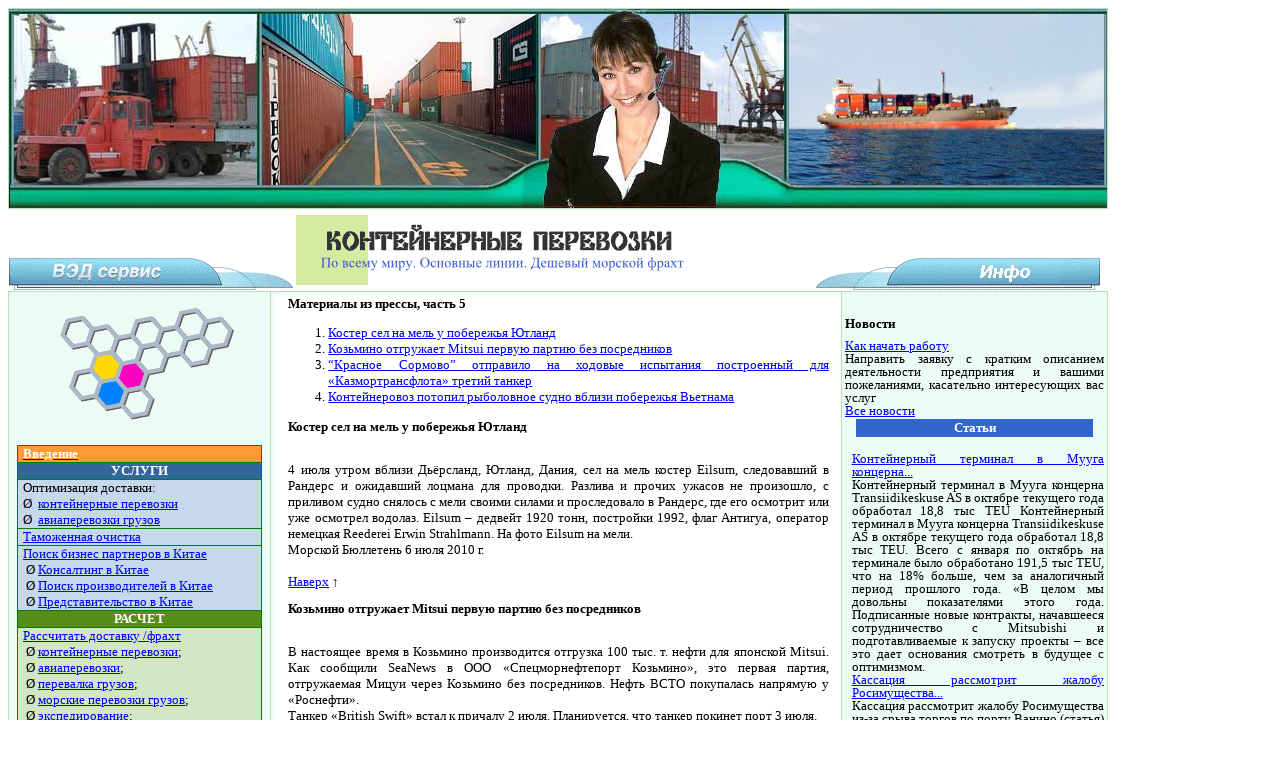

--- FILE ---
content_type: text/html
request_url: https://ved-service.com/faq_matfrompress5.htm
body_size: 7757
content:
<html>

<head>



<title>Вопросы и ответы, часть 5</title>

<meta http-equiv="Content-Type" content="text/html; charset=windows-1251">

<meta http-equiv="Content-Language" content="ru">

<meta name="keywords" content="Вопросы и ответы">

<meta name="description" content="Вопросы и ответы, часть 5">

<link href="style.css" rel="stylesheet" type="text/css" />



<script type="fe28170165f054ed1b4f3424-text/javascript">
  var _gaq = _gaq || [];
  _gaq.push(['_setAccount', 'UA-20484170-2']);
  _gaq.push(['_trackPageview']);
  (function() {
    var ga = document.createElement('script'); ga.type = 'text/javascript'; ga.async = true;
    ga.src = ('https:' == document.location.protocol ? 'https://ssl' : 'http://www') + '.google-analytics.com/ga.js';
    var s = document.getElementsByTagName('script')[0]; s.parentNode.insertBefore(ga, s);
  })();
</script>




</head>



<body>


   <div align="left">

   <table width=1100 style="border-collapse: collapse" border="1" bordercolor="#B9DEBC">

      <tr>

        <td colspan="5" background="hat2.jpg" height="200" style="margin-left: 10">

        <table style="border-collapse: collapse" border="0" width="982" height="124"><tr>

      <td height="124" align="left" valign="top" style="margin-left: 10" width="10"><font face="Verdana" style="font-size: 10pt">

      <span lang="en-us">   </span>

      </font></td>

      <td height="124" align="center" style="margin-left: 10"> </td></tr></table></td>

      </tr>

      </table>

        <table border="0" width="1100" height="20" style="border-collapse: collapse">

  <tr>

    <td height="20" width="798" align="left" valign="bottom">

        <img border="0" src="ved.gif" width="284" height="32"><img border="0" src="ban33.gif" width="398" height="80"></td>

    <td height="20" width="288" align="left" valign="bottom">

    <img border="0" src="vedreversive.gif" width="284" height="32"></td>

  </tr>

  </table>

     <table width=1100 height=100% style="border-collapse: collapse" border="1" bordercolor="#B9DEBC">

      <tr>

        <td width="112" bgcolor="#ECFBF4" align="left" valign="top">

        <table style="border-collapse: collapse" border="1" bordercolor="#ECFBF4" height=100% bgcolor="#FFFFFF" width="250"><tr>

      <td align="left" width=245 valign="top" bgcolor="#ECFBF4" bordercolor="#B9DEBC" bordercolorlight="#B9DEBC" bordercolordark="#B9DEBC">

      <p align="center">

      <img border="0" src="container.gif" width="189" height="134"></p>

      <p><font face="Verdana" style="font-size: 10pt">

      <font color="#000000"> <div class=content_html1><table style="margin: 0pt 5px; border-collapse: collapse; width: 245px; height: 331px;" id="table8" bgcolor="#ffffff" border="1" bordercolor="#008000" cellpadding="0" cellspacing="0"><tbody><tr><td bordercolor="#FFFFFF" bgcolor="#ff9933" valign="top"><p style="margin:0 5px; " align="left"><span style="font-size: 10pt; font-weight: 700; font-family: Verdana; color: #ffffff;"> <a href="../../../../about.htm"><span style="color: #ffffff;">Введение</span></a></span></p></td></tr> <tr><td bordercolor="#FFFFFF" bgcolor="#336699"><p style="margin:0 5px; " align="center"><span style="font-size: 10pt; font-weight: 700; font-family: Verdana; color: #ffffff;"> УСЛУГИ</span></p></td></tr> <tr><td bordercolor="#FFFFFF" bgcolor="#c6d9ec"><p style="margin: 0 5px"><span style="font-size: 10pt; font-family: Verdana;"> Оптимизация доставки:</span></p><p style="margin: 0 5px"><span style="font-size: 10pt; font-family: Wingdings;" lang="en-ru">&Oslash;</span><span style="font-size: 10pt; font-family: Verdana;">&nbsp;             <a href="../../../../shipment.htm#sea_shipment">контейнерные перевозки</a></span></p><p style="margin: 0 5px"><span style="font-size: 10pt; font-family: Wingdings;" lang="en-ru">&Oslash;</span><span style="font-size: 10pt; font-family: Verdana;">&nbsp;             <a href="../../../../shipment.htm#air_shipment">авиаперевозки грузов</a></span></p></td></tr> <tr><td bordercolor="#FFFFFF" bgcolor="#c6d9ec"><p style="margin:0 5px; "><span style="font-size: 10pt; font-family: Verdana;"> <a href="../../../../custom.htm">Таможенная очистка</a></span></p></td></tr> <tr><td bordercolor="#FFFFFF" bgcolor="#c6d9ec"><p style="margin:0 5px; "><span style="font-size: 10pt; font-family: Verdana;"> <a href="../../../../b_introduction.htm">Поиск             бизнес партнеров<span lang="en-us"> </span>в Китае</a></span></p><p style="margin:0 5px; "><span style="font-size: 10pt; font-family: Verdana;">&nbsp;</span><span style="font-size: 10pt; font-family: Wingdings;" lang="en-us">&Oslash;</span><span style="font-size: 10pt; font-family: Verdana;"> <a href="../../../../b_consulting.htm">Консалтинг в Китае</a></span></p><p style="margin:0 5px; "><span style="font-size: 10pt; font-family: Verdana;">&nbsp;</span><span style="font-size: 10pt; font-family: Wingdings;" lang="en-us">&Oslash;</span><span style="font-size: 10pt; font-family: Verdana;"> <a href="../../../../b_search_producers.htm">Поиск производителей в Китае</a></span></p><p style="margin:0 5px; "><span style="font-size: 10pt; font-family: Verdana;">&nbsp;</span><span style="font-size: 10pt; font-family: Wingdings;" lang="en-us">&Oslash;</span><span style="font-size: 10pt; font-family: Verdana;"> <a href="../../../../b_office.htm"> Представительство в Китае</a></span></p></td></tr> <tr><td bordercolor="#FFFFFF" bgcolor="#578e19"><p style="margin:0 5px; " align="center"><span style="font-size: 10pt; font-weight: 700; font-family: Verdana; color: #ffffff;"> РАСЧЕТ</span></p></td></tr> <tr><td bordercolor="#FFFFFF" bgcolor="#d3e6c4"><p style="margin:0 5px; "><span style="font-size: 10pt; font-family: Verdana;"> <a href="../../../../rates_inquiry.htm">Рассчитать доставку /фрахт</a></span></p><p style="margin:0 5px; "><span style="font-size: 10pt; font-family: Verdana;">&nbsp;</span><span style="font-size: 10pt; font-family: Wingdings;" lang="en-us">&Oslash;</span><span style="font-size: 10pt; font-family: Verdana;"> <a href="../../../../reqship.htm">контейнерные перевозки</a>;</span></p><p style="margin:0 5px; "><span style="font-size: 10pt; font-family: Verdana;">&nbsp;</span><span style="font-size: 10pt; font-family: Wingdings;" lang="en-us">&Oslash;</span><span style="font-size: 10pt; font-family: Verdana;"> <a href="../../../../req_avia.htm">авиаперевозки</a>;</span></p><p style="margin:0 5px; "><span style="font-size: 10pt; font-family: Verdana;">&nbsp;</span><span style="font-size: 10pt; font-family: Wingdings;" lang="en-us">&Oslash;</span><span style="font-size: 10pt; font-family: Verdana;"> <a href="../../../../req_perevalka.htm">перевалка грузов</a>;</span></p><p style="margin:0 5px; "><span style="font-size: 10pt; font-family: Verdana;">&nbsp;</span><span style="font-size: 10pt; font-family: Wingdings;" lang="en-us">&Oslash;</span><span style="font-size: 10pt; font-family: Verdana;"> <a href="../../../../req_seaship.htm">морские перевозки грузов</a>;</span></p><p style="margin:0 5px; "><span style="font-size: 10pt; font-family: Verdana;">&nbsp;</span><span style="font-size: 10pt; font-family: Wingdings;" lang="en-us">&Oslash;</span><span style="font-size: 10pt; font-family: Verdana;"> <a href="../../../../req_forwarding.htm">экспедирование</a>;</span></p><p style="margin:0 5px; "><span style="font-size: 10pt; font-family: Verdana;">&nbsp;</span><span style="font-size: 10pt; font-family: Wingdings;" lang="en-us">&Oslash;</span><span style="font-size: 10pt; font-family: Verdana;"> <a href="../../../../req_freight.htm">фрахтование судов</a> </span></p></td></tr> <tr><td bordercolor="#FFFFFF" bgcolor="#d3e6c4"><p style="margin:0 5px; "><span style="font-size: 10pt; font-family: Verdana;"><a href="../../../../reqcust.htm">На             таможенную очистку</a></span></p></td></tr> <tr><td bordercolor="#FFFFFF" bgcolor="#d3e6c4"><p style="margin:0 5px; "><a href="../../../../busservice.htm"> <span style="font-size: 10pt; font-family: Verdana;"> Найти             китайских производителей</span></a></p></td></tr> <tr><td bordercolor="#FFFFFF" bgcolor="#999900"><p style="margin:0 5px; " align="center"><span style="font-size: 10pt; font-weight: 700; font-family: Verdana; color: #ffffff;"> ОФЕРТА</span></p></td></tr> <tr><td bordercolor="#FFFFFF" bgcolor="#ebebaf"><p style="margin:0 5px; "><span style="font-size: 10pt; font-family: Verdana;"><a href="../../../../of_impex.htm">Зарубежных компаний</a></span></p></td></tr> <tr><td bordercolor="#FFFFFF" bgcolor="#ebebaf"><p style="margin:0 5px; "><span style="font-size: 10pt; font-family: Verdana;"> <a href="../../../../of_managers.htm">Брокерам, экспедиторам </a> </span></p></td></tr> <tr><td bordercolor="#FFFFFF" bgcolor="#ebebaf"><p style="margin:0 5px; "><span style="font-size: 10pt; font-family: Verdana;"> <a href="../../../../of_managers.htm">Импорт менеджерам фирм</a></span></p></td></tr> <tr><td bordercolor="#FFFFFF" bgcolor="#578e19"><p style="margin:0 5px; " align="center"><span style="font-size: 10pt; font-weight: 700; font-family: Verdana; color: #ffffff;"> СПРАВКА</span></p></td></tr> <tr><td bordercolor="#FFFFFF" bgcolor="#d3e6c4"><p style="margin:0 5px; "><span style="font-size: 10pt; font-family: Verdana;"> <a href="../../../../inkoterms.htm">Инкотермс 2000</a></span></p></td></tr> <tr><td bordercolor="#FFFFFF" bgcolor="#d3e6c4">
	<p style="margin: 0 5px"><span style="font-size: 10pt; font-family: Verdana;"> 
	<a href="../../../../inkoterms2010.htm">Инкотермс 2010</a></span></td></tr> <tr><td bordercolor="#FFFFFF" bgcolor="#d3e6c4"><p style="margin:0 5px; "><span style="font-size: 10pt; font-family: Verdana;"> <a href="../../../../containers.htm">Виды             контейнеров</a></span></p><p style="margin:0 5px; "><span style="font-size: 10pt; font-family: Verdana;">&nbsp;</span><span style="font-size: 10pt; font-family: Wingdings;" lang="en-us">&Oslash;</span><span style="font-size: 10pt; font-family: Verdana;"> <a href="../../../../container5.htm">3-5 футовые</a></span></p><p style="margin:0 5px; "><span style="font-size: 10pt; font-family: Verdana;">&nbsp;</span><span style="font-size: 10pt; font-family: Wingdings;" lang="en-us">&Oslash;</span><span style="font-size: 10pt; font-family: Verdana;"> <a href="../../../../container20.htm">20-ти футовые</a></span></p><p style="margin:0 5px; "><span style="font-size: 10pt; font-family: Verdana;">&nbsp;</span><span style="font-size: 10pt; font-family: Wingdings;" lang="en-us">&Oslash;</span><span style="font-size: 10pt; font-family: Verdana;"> <a href="../../../../container40.htm">40-футовые</a></span></p></td></tr> <tr><td bordercolor="#FFFFFF" bgcolor="#d3e6c4"><p style="margin:0 5px; "><span style="font-size: 10pt; font-family: Verdana;"> <a href="../../../../guide.htm">Справочник морских терминов</a></span></p></td></tr> <tr><td bordercolor="#FFFFFF" bgcolor="#336699"><p style="margin:0 5px; " align="center"><span style="font-size: 10pt; font-weight: 700; font-family: Verdana; color: #ffffff;"> ПОЛЕЗНОЕ</span></p></td></tr> <tr><td bordercolor="#FFFFFF" bgcolor="#c6d9ec"><p style="margin: 0 5px"><span style="font-size: 10pt; font-family: Verdana;"> <a href="../../../../tracking.htm">Отслеживание контейнеров</a></span></p></td></tr> <tr><td bordercolor="#FFFFFF" bgcolor="#c6d9ec"><p style="margin:0 5px; "><span style="font-size: 10pt; font-family: Verdana;"> <a href=""><br /></a></span></p></td></tr> <tr><td bordercolor="#FFFFFF" bgcolor="#ff9933"><p style="margin:0 5px; "><span style="font-size: 10pt; font-weight: 700; font-family: Verdana; color: #ffffff;"> <a href="../../../../contact.htm"><span style="color: #ffffff;">Контакт</span></a></span></p></td></tr></tbody></table></div></font>

    <br><table border="1" cellpadding="0" cellspacing="0" style="margin:0 5; border-collapse: collapse" width="245" bgcolor="#FFFFFF" bordercolor="#008000" id="table8" >

          <tr>

            <td bgcolor="#FFEBD7" bordercolor="#FFEBD7" colspan="2" style="padding-bottom: 0">

            <p style="margin-top: 0; margin-bottom: 0"> </td>

          </tr>

          <tr>

            <td bgcolor="#FFEBD7" bordercolor="#FFEBD7" width="41%" bordercolorlight="#FFEBD7" bordercolordark="#FFEBD7">

            <p style="margin-top: 0; margin-bottom: 0" align="center"><!-- begin of Top100 code -->

<img style="display:none;" src="http://counter.rambler.ru/top100.cnt?1341211" alt="" width="1" height="1" border="0" />

<!-- end of Top100 code -->









<!-- begin of Top100 logo -->



<img src="b7.gif" alt="Rambler's Top100" width="88" height="31" border="0" />



<!-- end of Top100 logo -->



</a></td>

            <td bgcolor="#FFEBD7" bordercolor="#FFEBD7" width="35%" rowspan="3">

      <div align="center">

        <!--webbot bot="Ws4FpEx" clientside moduleid="'Coral Olga (Project)banbot.xws'" preview="&lt;img src='images/banbot.gif?025DB315' editor='Webstyle4' border='0'&gt;" startspan --><img src="images/banbot.gif?025DB315" editor="Webstyle4" border="0">

                <!--webbot bot="Ws4FpEx" endspan -->

      </div>

            </td>

          </tr>

          <tr>

            <td bgcolor="#FFEBD7" bordercolor="#FFFFFF" width="41%" align="center">

            <p style="margin-top: 0; margin-bottom: 0">

      <font face="Verdana" style="font-size: 11pt"><span lang="en-ru">



      <!--Rating@Mail.ru COUNTER-->

      <script language="JavaScript" type="fe28170165f054ed1b4f3424-text/javascript"><!--

d=document;var a='';a+=';r='+escape(d.referrer)

js=10//--></script>

      <script language="JavaScript1.1" type="fe28170165f054ed1b4f3424-text/javascript"><!--

a+=';j='+navigator.javaEnabled()

js=11//--></script>

      <script language="JavaScript1.2" type="fe28170165f054ed1b4f3424-text/javascript"><!--

s=screen;a+=';s='+s.width+'*'+s.height

a+=';d='+(s.colorDepth?s.colorDepth:s.pixelDepth)

js=12//--></script>

      <script language="JavaScript1.3" type="fe28170165f054ed1b4f3424-text/javascript"><!--

js=13//--></script>

            </span></font></p>

            <p style="margin-top: 0; margin-bottom: 0">

            <font face="Verdana" style="font-size: 11pt"><span lang="en-us">

      <script language="JavaScript" type="fe28170165f054ed1b4f3424-text/javascript">



d.write('<img src="http://top.list.ru/counter'+

'?id=835847;t=160;js='+js+a+';rand='+Math.random()+

'" alt="????Mail.ru"'+' border=0 height=40 width=88/>')

if(11<js)d.write('<'+'!-- ')//--></script>

      <noscript>

<img src="http://top.list.ru/counter?js=na;id=835847;t=160"

border=0 height=40 width=88/>







</noscript>

      <script language="JavaScript" type="fe28170165f054ed1b4f3424-text/javascript"><!--

if(11<js)d.write('--'+'>')//--></script>

      <!--/COUNTER-->







      </span></font></td>

           </tr>

          <tr>

            <td bgcolor="#FFEBD7" bordercolor="#FFEBD7" width="41%" align="center" bordercolorlight="#FFEBD7" bordercolordark="#FFEBD7">

            <p style="margin-top: 0; margin-bottom: 0">

      <span lang="en-us"><font face="Verdana" style="font-size: 11pt"> <img src="http://www.yandex.ru/cycounter?ved-service.com" width="88" height="31" alt="вэд-сервис" border="0"></font></span></td>

          </tr>

          <tr>

            <td bgcolor="#FFEBD7" bordercolor="#FFFFFF" colspan="2">

            <p style="margin-top: 0; margin-bottom: 0"> </td>

          </tr>

          </table><br>

      <div style="margin-left:5pt;margin-right:5pt"><div class="faq_annotations"><h1>Новостные обзоры</h1>
                <div class="faq">
                    <div class="link"><a href="faq_infosved27.htm#q104">Информационные сведения</a></div>
                    <div class="brief">Экспорт российского зерна в 2010 г. составит 15,3 млн тонн – В. Петриченко</div>
                </div>

                <div class="faq">
                    <div class="link"><a href="faq_sven4.htm#q14">Сведения из новостей</a></div>
                    <div class="brief">ТМТП в 2008-2009гг вложил в экологические программы свыше 100 млн рублей –</div>
                </div>

                <div class="faq">
                    <div class="link"><a href="faq_comments8.htm#q21">Факты. Комментарии.</a></div>
                    <div class="brief">Посадка на мель китайского...</div>
                </div>

                <div class="catalog">
                <a href="faq.htm">Остальные новости</a>
                </div>
            </div>
<br>
      <script type="fe28170165f054ed1b4f3424-text/javascript">
<!--
var _acic={dataProvider:10};(function(){var e=document.createElement("script");e.type="text/javascript";e.async=true;e.src="https://www.acint.net/aci.js";var t=document.getElementsByTagName("script")[0];t.parentNode.insertBefore(e,t)})()
//-->
</script><br>

      <br>

      <b>Смотрите также:</b><br>

       <span lang="en-us">



       </span></div><br>






      <br>

       </font></td></tr></table></td>

        <td width="577" bgcolor="#ECFBF4" align="left" valign="top">

        <table width="101%" height=100%><tr>

      <td align="justify" valign="top" bgcolor="#FFFFFF" ><p align="justify">

        <font face="Verdana" style="font-size: 10pt">

    <div align="justify" style="margin-left:10pt;margin-right:10pt"><div class=content_faq><a name=contents></a><h1>Материалы из прессы, часть 5</h1><ol class=toc><li><a href="#q16">Костер сел на мель у побережья Ютланд</a></li><li><a href="#q17">Козьмино отгружает Mitsui первую партию без посредников</a></li><li><a href="#q18">“Красное Сормово” отправило на ходовые испытания построенный для «Казмортрансфлота» третий танкер</a></li><li><a href="#q19">Контейнеровоз потопил рыболовное судно вблизи побережья Вьетнама</a></li></ol><div><a name="q16"></a><h2>Костер сел на мель у побережья Ютланд</h2><div class=question><br/> 4 июля утром вблизи Дьёрсланд, Ютланд, Дания, сел на мель костер Eilsum, следовавший в Рандерс и ожидавший лоцмана для проводки. Разлива и прочих ужасов не произошло, с приливом судно снялось с мели своими силами и проследовало в Рандерс, где его осмотрит или уже осмотрел водолаз. Eilsum – дедвейт 1920 тонн, постройки 1992, флаг Антигуа, оператор немецкая Reederei Erwin Strahlmann. На фото Eilsum на мели. <br/> Морской Бюллетень 6 июля 2010 г.<br/><br><div class=toc_link><a href="#contents">Наверх</a>&nbsp;&#8593; </div></div><a name="q17"></a><h2>Козьмино отгружает Mitsui первую партию без посредников</h2><div class=question><br/> В настоящее время в Козьмино производится отгрузка 100 тыс. т. нефти для японской Mitsui. Как сообщили SeaNews в ООО «Спецморнефтепорт Козьмино», это первая партия, отгружаемая Мицуи через Козьмино без посредников. Нефть ВСТО покупалась напрямую у «Роснефти».<br/> Танкер «British Swift» встал к причалу 2 июля. Планируется, что танкер покинет порт 3 июля.<br/> На 10 июля запланирована отгрузка второй партии нефти для Mitsui. Компания выиграла три тендера на поставки нефти ВСТО ОАО «НК «Роснефть» в июле-августе этого года. Ведутся переговоры также с другими поставщиками нефти.<br/> На фото – визит делегации Mitsui во главе с президентом корпорации Сеиичи Танака. Делегация посетила морской терминал, нефтебазу, пирс, с которого производится отгрузка.<br/> SeaNews 2 июля 2010 г.<br/><br><div class=toc_link><a href="#contents">Наверх</a>&nbsp;&#8593; </div></div><a name="q18"></a><h2>“Красное Сормово” отправило на ходовые испытания построенный для «Казмортрансфлота» третий танкер</h2><div class=question>Танкер, который получил название «Орал», спущен на воду 8 мая 2010 года.<br/> Контракт на строительство трех танкеров между «Казмортрансфлотом» и «Красным Сормово» был подписан в апреле 2009 года. Первый танкер «Атырау» передан заказчику в сентябре 2009 года, второй танкер «Актобе»–в мае 2010 года.<br/> Длина судна составляет 150 метров, ширина–17,3 метров, осадка– 7,14 метра. Танкер способен перевозить до трех сортов нефтепродуктов, имеет двойную обшивку, предотвращающую разлив нефти в случае аварии, двенадцать грузовых танков общим объемом 14 770 куб. м, два отстойных танка и балластные отсеки в двойных бортах и двойном дне.<br/> «Казмортрансфлот» является национальным морским оператором. Основная цель создания в 1998 году–организация конкурентоспособного морского торгового флота Казахстана с собственной базой по обслуживанию морских судов и терминалами по обработке грузов на уровне мировых стандартов. Основной род деятельности–перевозка всех видов грузов, в том числе нефти и нефтепродуктов, генеральных грузов, <a tk="auto" href="https://ved-service.com/reqship.htm">контейнеров</a> и пр., строительство, эксплуатация, ремонт всех видов судов, а также сдача внаем (<a tk="auto" href="https://ved-service.com/shipment.htm">фрахтование</a>, в том числе без экипажа) и лизинг судов.<br/> Завод «Красное Сормово»–одно из старейших российских судостроительных предприятий, основано в 1849 году. Все суда, построенные на заводе, отвечают требованиям международных конвенций по охране жизни и окружающей среды, оснащены самым современным оборудованием. <br/> ГК «Морские и нефтегазовые проекты» осуществляет управление проектами в области судостроения. В группу входят завод Красное Сормово (Нижний Новгород), а также Сормовское машиностроение (Нижний Новгород) и Волго-Каспийское ПКБ (Нижний Новгород).<br/> НТА Приволжье 8 июля 2010 г.<br/><br><div class=toc_link><a href="#contents">Наверх</a>&nbsp;&#8593; </div></div><a name="q19"></a><h2>Контейнеровоз потопил рыболовное судно вблизи побережья Вьетнама</h2><div class=question>3 июля в результате столкновения с <a tk="auto" href="https://ved-service.com/reqship.htm">контейнеровозом</a> Hub Stellar затонуло рыболовное судно BDD 50819 в 15 милях от побережья Вьетнама, экипаж 6 человек спасен. Контейнеровоз следовал из Сингапура в Хайфон. Hub Stellar – дедвейт 12742, постройки 1994, флаг Маршаллы, оператор Hub Shipping Sendirian Berhad.<br/> Морской бюллетень 8 июля 2010 г.<br/><br><div class=toc_link><a href="#contents">Наверх</a>&nbsp;&#8593; </div></div><div style="margin-top: 20px;">Страницы:  <a href="faq_matfrompress.htm">1</a>  <a href="faq_matfrompress2.htm">2</a>  <a href="faq_matfrompress3.htm">3</a>  <a href="faq_matfrompress4.htm">4</a>  <b>5</b>  <a href="faq_matfrompress6.htm">6</a>  <a href="faq_matfrompress7.htm">7</a>  <a href="faq_matfrompress8.htm">8</a>  <a href="faq_matfrompress9.htm">9</a>  <a href="faq_matfrompress10.htm">10</a>  <a href="faq_matfrompress11.htm">11</a>  <a href="faq_matfrompress12.htm">12</a> </div><p><a href="faq_all_matfrompress.htm">Материалы из прессы: все вопросы</a></p><p><a href="faq.htm">« Назад к списку тем</a></p></div></div></div></font></td></tr></table></td>



        <td width="263" align="left" valign="top" bgcolor="#ECFBF4" style="margin-left: 0; margin-right: 0">

        <table style="border-collapse: collapse" border="1" bordercolor="#ECFBF4" height=100%><tr>

      <td align="justify" valign="top">

      <font face="Verdana" style="font-size: 10pt; line-height:1em;">

<br><div class="news_annotations"><h1>Новости</h1>
                    <div class="news">
                        <div class="link"><a href="credit_20080704.htm">Как начать работу</a></div>
                        <div class="brief">Направить заявку с кратким описанием деятельности предприятия и вашими пожеланиями, касательно интересующих вас услуг</div>
                    </div>
<div class="catalog"><a href="news_archives.htm">Все новости</a></div></div>







      <p style="margin-top: 0; margin-bottom: 0"><span lang="en-us">


      </span></p>

      <div align="center">

        <table width="241"><tr>

          <td width="95%" bgcolor="#3366CC" align="center">

        <p align="center"><span lang="ru">

        <font color="#FFFFFF" style="font-size: 10pt"><b>Статьи</b></font></span></td></tr></table>

      </div>

      <br>

      <div align=justify style="margin-left:5pt; margin-right: 5 pt">

    <p style="margin-top: 0; margin-bottom: 0"><div class="article_annotations">
                <div class="article">
                    <div class="link"><a href="kontejnernyj-terminal-v-muuga-koncerna.htm">Контейнерный терминал в Мууга концерна...</a></div>
                    <div class="brief">Контейнерный терминал в Мууга концерна Transiidikeskuse AS в октябре текущего года обработал 18,8 тыс TEU Контейнерный терминал в Мууга концерна Transiidikeskuse AS в октябре текущего года обработал 18,8 тыс TEU. Всего с января по октябрь на терминале было обработано 191,5 тыс TEU, что на 18% больше, чем за аналогичный период прошлого года. «В целом мы довольны показателями этого года. Подписанные новые контракты, начавшееся сотрудничество с Mitsubishi и подготавливаемые к запуску проекты – все это дает основания смотреть в будущее с оптимизмом.</div>
                </div>

                <div class="article">
                    <div class="link"><a href="kassaciya-rassmotrit-zhalobu-rosimushhestva.htm">Кассация рассмотрит жалобу Росимущества...</a></div>
                    <div class="brief">Кассация рассмотрит жалобу Росимущества из-за срыва торгов по порту Ванино (статья) МОСКВА, 12 сен - ПРАЙМ. Федеральный арбитражный суд Московского округа в среду рассмотрит жалобу Росимущества на отказ в иске о взыскании с ООО</div>
                </div>

                <div class="article">
                    <div class="link"><a href="sud-chastichno-priznal-nepravomernymi.htm">Суд частично признал неправомерными...</a></div>
                    <div class="brief">Суд частично признал неправомерными договоры между Таллиннским портом и Rail Garant по иску Traniidikeskuse Административная коллегия Государственного суда в понедельник, 5 ноября, частично удовлетворила апелляцию концерна Transiidikeskuse с требованием признать неправомерными заключенные между Таллиннским портом и Rail Garant договоры о строительстве контейнерного терминала Rail Garant в порту Мууга. Как сообщает пресс-служба Transiidikeskuse, суд аннулировал решения судов предыдущих инстанций, направив дело на повторное рассмотрение.</div>
                </div>
<div class="catalog"><a href="articles.htm">Все статьи</a></div></div></div><br>

      <span lang="en-us">

      </span><div align=justify>

    <p style="margin-top: 0; margin-bottom: 0">

<br>

</div>

    <div align=justify>

      <p style="margin-top: 0; margin-bottom: 0"></div></td></tr></table></td>

      </tr>

      <tr>

        <td colspan="3" bordercolor="#FFFFFF" align="left" valign="top" width="990">

        </td>

      </tr>

   </table>

  <table width=1100 border="1" bordercolor="#B9DEBC" style="border-collapse: collapse"><tr height="100%"><td width="758">

        <img border="0" src="ban555.jpg" width="611" height="141"><img border="0" src="head.gif" width="142" height="142"></td>

      <td align="left" valign="top" bordercolor="#008000" bordercolorlight="#B9DEBC" bordercolordark="#B9DEBC">

        <font face="Verdana" color="#000000"><span style="font-size: 8pt"><div align=justify style="text-decoration:none"><div class=content_footer><div style="text-decoration: none" align="justify"><b>Кратко о нас </b>: перевозка из Китая, страхование грузов, перевозка грузов, морские перевозки, <a href="https://ved-service.com/reqcust.htm" title="таможенная очистка ">таможенная очистка</a> груза, расчет таможенных платежей, поиск фабрик Китая, поставки из Китая различных товаров и т.п..</div></div>


        </div></span></font></td></tr></table>

  </div>

<script src="/cdn-cgi/scripts/7d0fa10a/cloudflare-static/rocket-loader.min.js" data-cf-settings="fe28170165f054ed1b4f3424-|49" defer></script><script defer src="https://static.cloudflareinsights.com/beacon.min.js/vcd15cbe7772f49c399c6a5babf22c1241717689176015" integrity="sha512-ZpsOmlRQV6y907TI0dKBHq9Md29nnaEIPlkf84rnaERnq6zvWvPUqr2ft8M1aS28oN72PdrCzSjY4U6VaAw1EQ==" data-cf-beacon='{"version":"2024.11.0","token":"f4633dd514fd461385e0a96994e56556","r":1,"server_timing":{"name":{"cfCacheStatus":true,"cfEdge":true,"cfExtPri":true,"cfL4":true,"cfOrigin":true,"cfSpeedBrain":true},"location_startswith":null}}' crossorigin="anonymous"></script>
</body>



</html>


--- FILE ---
content_type: text/css
request_url: https://ved-service.com/style.css
body_size: -227
content:
a.news_archive_  { font-family: Verdana;

    font-size: 10pt  }

u1 {font-color: red; font-weight:bold; text-decoration:none}

li {font-family: Verdana;

    font-size: 10pt}

h1 { font-family: Verdana;

    font-size: 10pt  }

h2 { font-family: Verdana;

    font-size: 10pt  }

a.h1 { font-family: Verdana;

    font-size: 10pt  }

.h1 { font-family: Verdana;

    font-size: 10pt  }

.news_archive_

{

    font-family: Verdana;

    font-size: 10pt

   }

a:link {color: blue;}

a:visited {color: blue;}

.news_archive

{    font-family: Verdana;

    font-size: 10pt

   }
